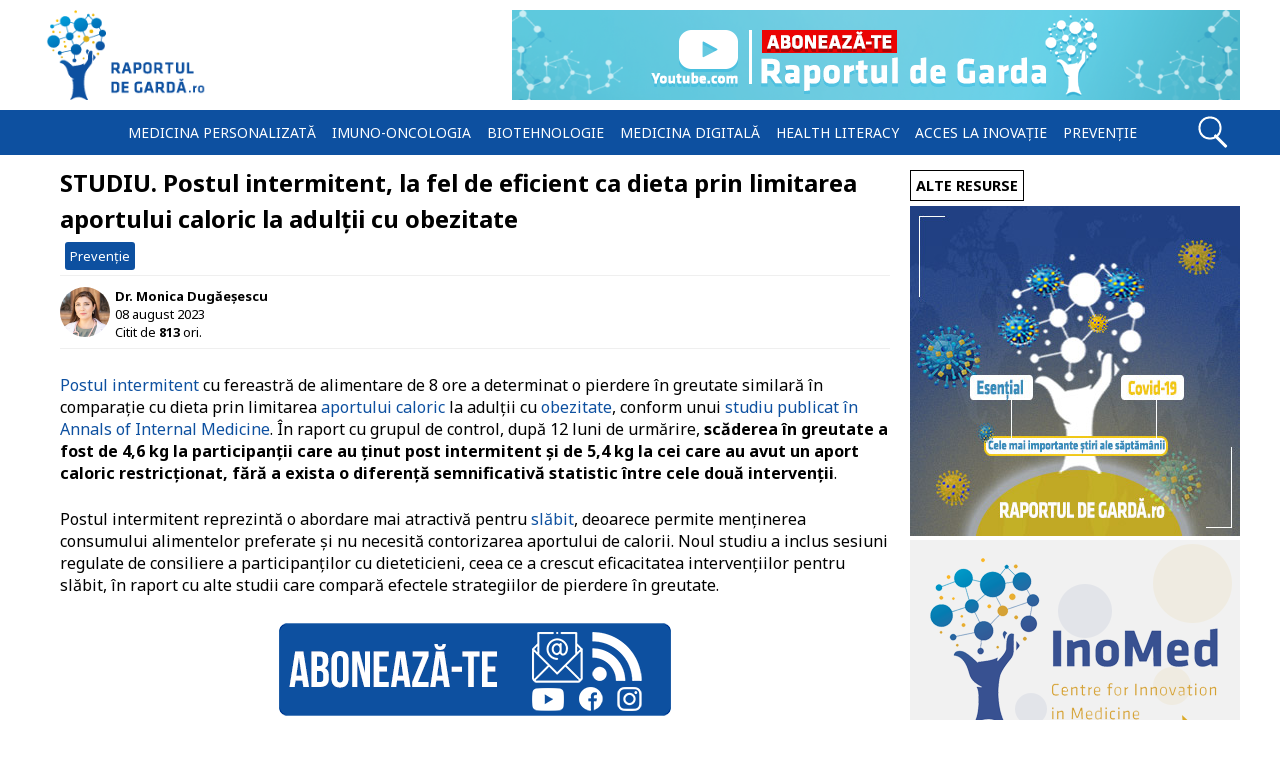

--- FILE ---
content_type: text/html; charset=UTF-8
request_url: https://raportuldegarda.ro/wp-admin/admin-ajax.php
body_size: -362
content:
<section class="widget rapor-widget"><a href="/stiri-covid-romania/" title="Stiri covid Romania"><img loading=lazy src="https://rgmedia.raportuldegarda.ro/banner/esential-covid-19-330.jpg" alt="covid19" /></a>
<a href="/centre-for-innovation-in-medicine/" title="Decodăm cancerul"><img loading=lazy src="https://rgmedia.raportuldegarda.ro/banner/ino-med-patrat-mic-v2.png" alt="Ino-Med" /></a>
<a href="https://altfeldesprecancer.ro/" title="altfel despre cancer" target="_blank" rel="noopener noreferrer"><img loading=lazy src="https://rgmedia.raportuldegarda.ro/banner/banner-altfel-despre-cancer-330.jpg" alt="altfel despre cancer" /></a>
<a href="/vocicuautoritate-coronavirus/" title="Podcast Voci cu autoritate"><img loading=lazy src="https://rgmedia.raportuldegarda.ro/banner/voci-cu-autoritate-330x330-1.jpg" alt="voci cu autoritate" /></a>
<a href="/misiunea-cancer-romania-info/" title="Misiunea Cancer în România Info"><img loading=lazy src="https://rgmedia.raportuldegarda.ro/2023/02/misiunea-cancer-banner.png" alt="Misiunea Cancer în România Info" /></a></section>